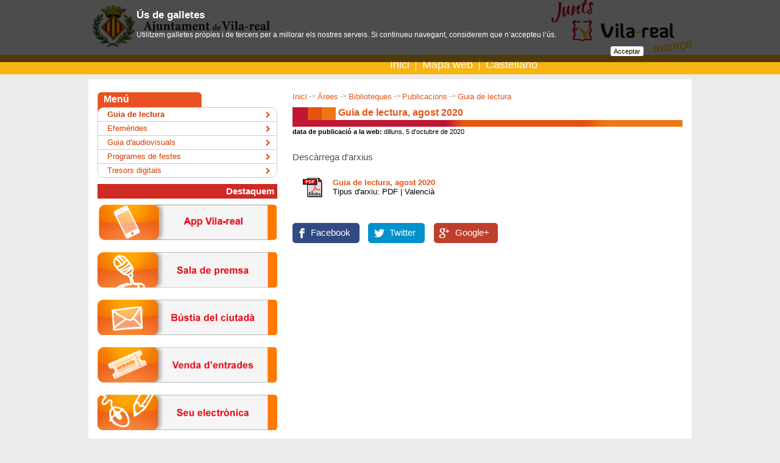

--- FILE ---
content_type: text/html;charset=iso-8859-1
request_url: https://www.vila-real.es/portal/p_20_contenedor1.jsp?seccion=s_fdoc_d4_v1.jsp&contenido=57195&tipo=5&nivel=1400&layout=p_20_contenedor1.jsp&codResi=1&language=ca&codMenu=852&codMenuPN=600&codMenuSN=759&codMenuTN=854
body_size: 25115
content:
<!DOCTYPE html PUBLIC "-//W3C//DTD XHTML 1.0 Transitional//EN" "http://www.w3.org/TR/xhtml1/DTD/xhtml1-transitional.dtd">









<html xmlns="http://www.w3.org/1999/xhtml" lang="ca" xml:lang="ca">
<head>
<meta http-equiv="Content-Type" content="text/html; charset=iso-8859-1" />

<title>Guia de lectura, agost 2020 - Ajuntament de Vila-real</title>


    
<meta name="twitter:card" content="summary_large_image"/>
<meta name="twitter:site" content="@ajvila"/>
<meta name="twitter:creator" content="@ajvila"/>

<meta property="og:site_name" content="Ajuntament de Vila-real"/>
<meta property="og:url" content="https://www.vila-real.es/portal/p_20_contenedor1.jsp?seccion=s_fdoc_d4_v1.jsp&contenido=57195&tipo=5&nivel=1400&layout=p_20_contenedor1.jsp&codResi=1&language=ca&codMenu=852&codMenuPN=600&codMenuSN=759&codMenuTN=854" />

<meta name="twitter:title" content="Guia de lectura, agost 2020"/>
<meta property="og:title" content="Guia de lectura, agost 2020"/>

    

<meta name="twitter:image" content="https://www.vila-real.es/portal/img/1/escut_ajuntament_vila-real.jpg"/>
<meta property="og:image" content="https://www.vila-real.es/portal/img/1/escut_ajuntament_vila-real.jpg" />




<link rel="shortcut icon" href="/favicon.ico"/>
<link rel="stylesheet" type="text/css" href="css/menus/menus.css" />
<script src="js/jquery.js"  type="text/javascript"></script>
<script src="js/jquery.cookie.js"  type="text/javascript"></script>

<!-- Magnific Popup core CSS file -->
<link rel="stylesheet" href="js/magnific-popup/magnific-popup.css"/> 
<!-- Magnific Popup core JS file -->
<script src="js/magnific-popup/jquery.magnific-popup.min.js" type="text/javascript"></script>
<script src="js/js.cookie.js" type="text/javascript"></script>
<script type="text/javascript">
  var jsCookies = Cookies.noConflict();
  $(function() {
    $('.lightbox_imagen').magnificPopup({ 
      type: 'image',
	    gallery:{enabled:true}
    });
  });
</script>
 
<script type="text/javascript">var switchTo5x=true;</script>

<style type="text/css">
    /* En la parte superior del navegador */
    #avisolssi {
        position: fixed;
        left: 0px;
        right: 0px;
        top: 0px;
        z-index: 999;
    }
    
    /* En la parte inferior del navegador */
    /*    #avisolssi {
        position: fixed;
        z-index: 999;
        bottom: 0px;
    }*/
    
    #avisolssi_fondo {
        background-color: #000000;
        bottom: 0;
        left: 0;
        position: absolute;
        right: 0;
        top: 0;
        filter:alpha(opacity=68);
        -moz-opacity:0.68;
        -khtml-opacity: 0.68;
        opacity: 0.68;
    }
    #avisolssi_fondo_texto {
        width: 65%;
        margin: auto;
        position: relative;
    }
      #avisolssi_fondo_texto p {
        color: white;
        text-align: left;
        font-family: arial,helvetica,sans-serif;
        font-size: 0.9em;
    }
    
    #avisolssi_fondo_texto a.avisolssi_aceptar{
        background: none repeat scroll 0 0 #FFFFFF;
        color: #000000;
        float: right;
        margin-bottom: 10px;
        padding: 2px 5px;
        text-decoration: none;
        border-radius:3px; 
        -moz-border-radius:3px; /* Firefox */ 
        -webkit-border-radius:3px; /* Safari y Chrome */ 
        font-size: 0.8em;
    }
    
    #avisolssi_fondo_texto h2 {
        font-size: 1.3em;
        color: white;
        font-weight: bold;
        font-family: arial,helvetica,sans-serif;
        text-align: left;
    }
</style>
<script type="text/javascript">
    jQuery(function() {
        var nombreCookie = 'eadm.lssi.aceptarCoockies.1';
        var botonAceptar = jQuery('<a class="avisolssi_aceptar" href="#">'+'Acceptar'+'<\/a>');
        botonAceptar.click(function() {
            jQuery('#avisolssi').remove();
            jQuery.cookie(nombreCookie, 'localweb', {expires: 3650,path: '/' });
            return false;
        });
        
        if (!jQuery.cookie(nombreCookie)) {
            jQuery('body').append('<div id="avisolssi"><div id="avisolssi_fondo"><\/div><div id="avisolssi_fondo_texto"><h2>Ús de galletes<\/h2><p>Utilitzem galletes pròpies i de tercers per a millorar els nostres serveis. Si continueu navegant, considerem que n’accepteu l’ús.<\/p><\/div><\/div>');
            jQuery('#avisolssi_fondo_texto').append(botonAceptar);
        }
    });
</script>



<link href="css/1/general.css" rel="stylesheet" type="text/css" />
  <!--[if IE]>
    <link href="css/1/iexplorer.css" rel="stylesheet" type="text/css" />
  <![endif]-->	
<script src="js/1/script.js"  type="text/javascript"></script>
<script src="js/1/eadm_comun.jsp?language=ca"  type="text/javascript"></script>

  
<meta name="viewport" content="width=device-width, initial-scale=1"/>
<link rel="stylesheet" type="text/css" href="css/1/responsive.css?20220401" /> 
  
</head>

<body class="menu_852 menu_854 menu_759 menu_600" onload="marcaFilatablas();">
<div id="contenedor">

	<div id="contenedorcabecera100">
		<div id="contenedorcabecera">
			









<script>
   var debe_mostrar_popup=false;
   var debe_fijar_popup=false;
   if (jsCookies.get('eadm_popup_mostrada')===undefined) {
     debe_mostrar_popup=true;
     debe_fijar_popup=true;
   }
</script>
    



<div id="cabeceratop">
  <h1><a href="p_1_principal1.jsp?codResi=1&amp;language=ca">Ajuntament de Vila-real</a></h1>
</div>
<div id="cabeceramenu" class="cf">
    <div class="anchointerno">
        
            <div id="buscadorform">
<script>
  (function() {
    var cx = '014200436133361122973:c99zzm76_hs';
    var gcse = document.createElement('script');
    gcse.type = 'text/javascript';
    gcse.async = true;
    gcse.src = (document.location.protocol == 'https:' ? 'https:' : 'http:') +
        '//cse.google.com/cse.js?cx=' + cx;
    var s = document.getElementsByTagName('script')[0];
    s.parentNode.insertBefore(gcse, s);
  })();
</script>
<gcse:searchbox-only resultsUrl="p_20_contenedor1.jsp?seccion=s_p_71_buscador.jsp&layout=p_20_contenedor1.jsp&codResi=1&language=ca"></gcse:searchbox-only>
</div>
<div id="menu">
        <ul>
            <li>
                <a  href="p_1_principal1.jsp?codResi=1&amp;language=ca" title="">Inici</a>
                </li>
            <li>
                <a  href="p_43_contenedor2.jsp?seccion=s_p_42_mapa_web.jsp&amp;language=ca&amp;codResi=1&amp;layout=p_43_contenedor2.jsp&amp;codAdirecto=6" title="">Mapa web</a>
                </li>
            <!-- url.navegacion = https://www.vila-real.es/portal/p_20_contenedor1.jsp?seccion=s_fdoc_d4_v1.jsp&contenido=57195&tipo=5&nivel=1400&layout=p_20_contenedor1.jsp&codResi=1&codMenu=852&codMenuPN=600&codMenuSN=759&codMenuTN=854 -->
            <li><a href="https://www.vila-real.es/portal/p_20_contenedor1.jsp?seccion=s_fdoc_d4_v1.jsp&amp;contenido=57195&amp;tipo=5&amp;nivel=1400&amp;layout=p_20_contenedor1.jsp&amp;codResi=1&amp;codMenu=852&amp;codMenuPN=600&amp;codMenuSN=759&amp;codMenuTN=854&amp;language=es" title="Castellano">Castellano</a></li>
            </ul>
</div>
<div id="movil_boton_buscar">
    <a href="#" onclick="jQuery('#movil_buscador').slideToggle(); return false;">Buscar</a>
</div>
<div id="movil_buscador">
<gcse:searchbox-only resultsUrl="p_20_contenedor1.jsp?seccion=s_p_71_buscador.jsp&layout=p_20_contenedor1.jsp&codResi=1&language=ca"></gcse:searchbox-only>
</div>


        
    </div>
</div>


		</div>
	</div>
	<div id="contenedorcuerpo100">
	  <div id="cabeceraseccion">
	  </div>
  	<div id="contenedorcuerpo">
			







   
<div id="cuerpo">
    

	
	




<!-- COLUMNA CONTENIDO -->

<div id="colD">
  <p class="migas">
    <a href="p_1_principal1.jsp?codResi=1&amp;language=ca" title="Anar a la pàgina dinici">Inici</a><span class='separador'>&nbsp;-&gt;&nbsp;</span><a href="p_39_distribuidor2.jsp?&amp;codMenu=600&amp;nweb=1&amp;language=ca&amp;codResi=1"  >Àrees</a><a ></a><span class='separador'>&nbsp;-&gt;&nbsp;</span><a href="contenedor_ancho.jsp?seccion=s_fdes_d4_v5.jsp&amp;codbusqueda=705&amp;codMenu=759&amp;layout=contenedor_ancho.jsp&amp;language=ca&amp;codResi=1"  >Biblioteques</a><a ></a><span class='separador'>&nbsp;-&gt;&nbsp;</span><a href="?seccion=s_ldoc_d11_v1.jsp&amp;codbusqueda=887&amp;codMenu=854&amp;language=ca&amp;codResi=1"  >Publicacions</a><a ></a><span class='separador'>&nbsp;-&gt;&nbsp;</span><a href="?seccion=s_ldoc_d11_v1.jsp&amp;codbusqueda=882&amp;codMenu=852&amp;language=ca&amp;codResi=1"  >Guia de lectura</a><a ></a>
</p>
      <div class="titulo_pagina">
      <h2 class="interior"><div id="textoCabeceraCuerpo">Guia de lectura, agost 2020</div></h2>
       
       </div>
    
  <div>
	  <!-- Titulo -->
                
    <script type="text/javascript">           	
          			$("#textoCabeceraCuerpo").html("Guia de lectura, agost 2020");
    </script>     





                <!-- Imagen -->
                
                
                
           
                <!-- Nombre ampliado -->
                

                <!-- Descripcion -->
                

                
		<div  style="font-size:0.8em">
                        
                         
                         

                        
			<p>
                          <!-- Fecha Creación -->
                          
                          <!-- Fecha publicacion -->
                          
                          <strong>data de publicaci&oacute; a la web:</strong>&nbsp;dilluns, 5 d'octubre de 2020
                          
                        </p>
                        
                        
		</div>

		
                  </p>                  

                  
                <!-- Documentos y Contenidos relacionados-->
                



		
       
       <!-- Documento relacionado -->
       
                
		<h3 class="clear">Desc&agrave;rrega d’arxius</h3>

		<div class="mod_archivos_sup"></div>
		<div class="mod_archivos">
			<img class="foto_archivos" src="img/1/ic_pdf_gr.gif" alt="Descargar archivo" />

			<p><a href="RecursosWeb/DOCUMENTOS/1/0_38975_1.pdf" target="blank" title="aquest enlla&ccedil; s&#39;obrir&agrave; en una finestra nova" ><strong>Guia de lectura, agost 2020</strong></a><br />
			   Tipus d&apos;arxiu: PDF |
                           
                           Valencià</p>
		</div>
		<div class="mod_archivos_inf"></div>
                
                

       
       <!-- Fin Documento relacionado -->

		<!-- enlaceWeb -1 enlaceWeb.equals("-1") true -->
          

<div class="social-share"></div>
<script>
<!--
var shareurl = 'https://www.vila-real.es/portal/p_20_contenedor1.jsp?seccion=s_fdoc_d4_v1.jsp&contenido=57195&tipo=5&nivel=1400&layout=p_20_contenedor1.jsp&codResi=1&language=ca&codMenu=852&codMenuPN=600&codMenuSN=759&codMenuTN=854';
var sharetitulo = 'Guia de lectura, agost 2020';

var facebook = $('<a>Facebook</a>');
facebook.attr({
  class: 'facebook',
  href: 'http://www.facebook.com/sharer/sharer.php?u='+encodeURIComponent(shareurl),
  target: '_blank'
});

var twitter = $('<a>Twitter</a>');
twitter.attr({
  class: 'twitter',
  href: 'https://twitter.com/intent/tweet?url='+encodeURIComponent(shareurl),
  target: '_blank'
});

var whatsapp = $('<a>WhatsApp</a>');
whatsapp.attr({
  class: 'whatsapp',
  href: 'whatsapp://send?text='+encodeURIComponent(sharetitulo+' - '+shareurl),
  'data-action': 'share/whatsapp/share',
  target: '_blank'
});


var gplus = $('<a>Google+</a>');
gplus.attr({
  class: 'gplus',
  href: 'https://plus.google.com/share?url='+encodeURIComponent(shareurl),
  target: '_blank'
});

$('.social-share').append(facebook).append(twitter).append(whatsapp).append(gplus);

$.getJSON('https://graph.facebook.com/?ids=' + encodeURIComponent(shareurl), function(data){;
    var count = data[shareurl].shares;
    if (count) {
      $('.social-share .facebook').addClass('has_count').append('<span>'+formatNumber(count)+'</span>');
    }
});

/*$.getJSON('http://urls.api.twitter.com/1/urls/count.json?url=' + encodeURIComponent(shareurl) + '&callback=?', function(data){
        var tweets = data.count;
        $('.social-share .twitter span').html('tweets ' + tweets);
});*/

var gplus_data = {
  "method":"pos.plusones.get",
  "id":shareurl,
  "params":{
      "nolog":true,
      "id":shareurl,
      "source":"widget",
      "userId":"@viewer",
      "groupId":"@self"
  },
  "jsonrpc":"2.0",
  "key":"p",
  "apiVersion":"v1"
};
$.ajax({
  type: "POST",
  url: "https://clients6.google.com/rpc",
  processData: true,
  contentType: 'application/json',
  data: JSON.stringify(gplus_data),
  success: function(r){
      var count=+r.result.metadata.globalCounts.count;
      if (count) {
        $('.social-share .gplus').addClass('has_count').append('<span>'+formatNumber(count)+'</span>');
      }
  }
});

function formatNumber(n, c, d, t){
    var c = isNaN(c = Math.abs(c)) ? 0 : c, 
    d = d == undefined ? "," : d, 
    t = t == undefined ? "." : t, 
    s = n < 0 ? "-" : "", 
    i = parseInt(n = Math.abs(+n || 0).toFixed(c)) + "", 
    j = (j = i.length) > 3 ? j % 3 : 0;
   return s + (j ? i.substr(0, j) + t : "") + i.substr(j).replace(/(\d{3})(?=\d)/g, "$1" + t) + (c ? d + Math.abs(n - i).toFixed(c).slice(2) : "");
 };
 -->
</script>



	</div>
</div> 

<!-- FIN COLUMNA CONTENIDO-->

<!-- COLUMNA INFO -->

<div id="colC">

	




   
 
            <div class="menu_lateral">
              <div class="titulo">Menú</div>
              <ul class="cf">

                <li class=" activo primero"><a  href="p_20_contenedor1.jsp?seccion=s_ldoc_d11_v1.jsp&amp;codbusqueda=882&amp;language=ca&amp;codResi=1&amp;codMenuPN=600&amp;codMenuSN=759&amp;codMenuTN=854&amp;codMenu=852" title="">Guia de lectura</a></li>

                <li class=""><a  href="p_20_contenedor1.jsp?seccion=s_ldoc_d11_v1.jsp&amp;codbusqueda=885&amp;language=ca&amp;codResi=1&amp;codMenuPN=600&amp;codMenuSN=759&amp;codMenuTN=854&amp;codMenu=855" title="">Efemèrides</a></li>

                <li class=""><a  href="p_20_contenedor1.jsp?seccion=s_ldoc_d11_v1.jsp&amp;codbusqueda=884&amp;language=ca&amp;codResi=1&amp;codMenuPN=600&amp;codMenuSN=759&amp;codMenuTN=854&amp;codMenu=856" title="">Guia d'audiovisuals</a></li>

                <li class=""><a  href="p_20_contenedor1.jsp?seccion=s_ldoc_d11_v1.jsp&amp;codbusqueda=886&amp;language=ca&amp;codResi=1&amp;codMenuPN=600&amp;codMenuSN=759&amp;codMenuTN=854&amp;codMenu=857" title="">Programes de festes</a></li>

                <li class=" ultimo"><a  href="p_20_contenedor1.jsp?seccion=s_ldoc_d11_v1.jsp&amp;codbusqueda=893&amp;language=ca&amp;codResi=1&amp;codMenuPN=600&amp;codMenuSN=759&amp;codMenuTN=854&amp;codMenu=858" title="">Tresors digitals</a></li>

              </ul>
            </div> <!-- menu_lateral -->
           
        
        
        

	<div class="mod_banner">
		





<span class="destacamosLateral">
Destaquem
</span>


<div class="derecha">


<a  href="http://app.vila-real.es" title=""><img  src="RecursosWeb/IMAGENES/1/2_26872_9.png"  alt="App Banner" title="App Banner"  /></a>



<a  href="p_20_contenedor1.jsp?seccion=s_lnot_d10_v3.jsp&amp;codbusqueda=489&amp;language=ca&amp;codResi=1&amp;layout=p_20_contenedor1.jsp&amp;codAdirecto=161" title=""><img  src="RecursosWeb/IMAGENES/1/13_8892_9.png"  alt="Sala de prensa" title="Sala de prensa"  /></a>



<a  href="p_85_contenedor5.jsp?seccion=s_p_82_formulariocontacto.jsp&amp;language=ca&amp;codResi=1&amp;codMenuPN=598&amp;codMenu=167&amp;layout=p_85_contenedor5.jsp&amp;layout=p_85_contenedor5.jsp" title=""><img  src="RecursosWeb/IMAGENES/1/12_8894_9.png"  alt="Bústia Ciutadà" title="Bústia Ciutadà"  /></a>



<a  href="http://entrades.vila-real.es" title=""><img  src="RecursosWeb/IMAGENES/1/1_14365_9.jpg"  alt="Venta d'entrades" title="Venta d'entrades"  /></a>



<a target="blank" href="https://seuelectronica.vila-real.es" title="aquest enlla&ccedil; s&#39;obrir&agrave; en una finestra nova"><img  src="RecursosWeb/IMAGENES/1/6_9033_9.png"  alt="Accés a la seu electrònica interior" title="Accés a la seu electrònica interior"  /></a>




<a target="blank" href="https://citaprevia.vila-real.es" title="aquest enlla&ccedil; s&#39;obrir&agrave; en una finestra nova"><img  src="RecursosWeb/IMAGENES/1/3_30632_9.png"  alt="Banner Cita Previa" title="Banner Cita Previa"  /></a>



</div>

	</div>


</div>

<!-- FIN COLUMNA INFO -->

<div class="clear"></div>








 


</div>







  

<!-- indexado_off -->
<div id="menus_lista_simple">
	<ul>

         <li class="menu_id_596 primero"><a href="p_39_distribuidor2.jsp?language=ca&amp;codResi=1&amp;codMenu=596&amp;nweb=1&amp;layout=p_20_contenedor1.jsp" >Vila-real</a></li>

         <li class="menu_id_599"><a href="p_39_distribuidor2.jsp?language=ca&amp;codResi=1&amp;codMenu=599&amp;nweb=1&amp;layout=p_20_contenedor1.jsp" >La teua ciutat</a></li>

         <li class="menu_id_873"><a href="seccion_cover.jsp?language=ca&amp;codResi=1&amp;codMenu=873" >Turisme</a></li>

         <li class="menu_id_1188"><a href="http://transparencia.vila-real.es" >Transparència</a></li>

         <li class="menu_id_589"><a href="p_39_distribuidor2.jsp?language=ca&amp;codResi=1&amp;codMenu=589&amp;nweb=1&amp;layout=p_20_contenedor1.jsp" >L'Ajuntament i tu</a></li>

         <li class="menu_id_598"><a href="p_39_distribuidor2.jsp?language=ca&amp;codResi=1&amp;codMenu=598&amp;nweb=1&amp;layout=p_20_contenedor1.jsp" >Ajuntament</a></li>

         <li class="menu_id_600"><a href="p_39_distribuidor2.jsp?language=ca&amp;codResi=1&amp;codMenu=600&amp;nweb=1&amp;layout=p_20_contenedor1.jsp" >Àrees</a></li>

         <li class="menu_id_561"><a href="https://seuelectronica.vila-real.es" target="blank">Seu electrònica</a></li>

         <li class="menu_id_601"><a href="p_39_distribuidor2.jsp?language=ca&amp;codResi=1&amp;codMenu=601&amp;nweb=1&amp;layout=p_20_contenedor1.jsp" target="blank">Ciutat de la Ciència i la Innovació</a></li>

	</ul>
</div> <!-- menus_lista_simple -->


<!-- /indexado_off -->

	
	
	
	

		</div>
	</div>
	<div id="contenedorpie100">
		<div id="contenedorpie">
			




<div id="pie">

	










	<div id="datos_pie">
                  <div class="gral">
                   
                   
                    	Plaça Major
                   
                   
                    	s/n.
                   
                   
                    	12540
                   
                   
	                Vila-real
                   
                   
                  	(Castelló)
                   
		<br />
                
			 Tel&egrave;fon: 964 547 000
                
                
	                | Fax: 964 547 032
                
                <br/>
                
			Correu electr&ograve;nic: <a href="mailto:atencio@vila-real.es">atencio@vila-real.es</a>
                
                
                        <p>Enviament de posada a disposició de notificacions: notificaciones@vila-real.es</p>
                

                </div>

	</div>



	<div id="menu_pie">
          





<ul>
  	
          <li>
                <span class="link_con_imagen">
          		    <a target="blank" href="http://app.vila-real.es" title="aquest enlla&ccedil; s&#39;obrir&agrave; en una finestra nova">
          		      <img src="RecursosWeb/IMAGENES/1/0_26818_1.jpg" alt="Logo App Vila-real" style="vertical-align:middle" width="20" />
          		      App Vila-real
          		    </a>
                </span> 
          		
          	</li>
        
          <li>
                <span class="link_con_imagen">
          		    <a target="blank" href="http://www.flickr.com/photos/ajuntamentvila-real/sets/" title="aquest enlla&ccedil; s&#39;obrir&agrave; en una finestra nova">
          		      <img src="RecursosWeb/IMAGENES/1/0_12340_1.png" alt="L'Ajuntament de Vila-real a Flickr" style="vertical-align:middle" width="20" />
          		      Flickr
          		    </a>
                </span> 
          		
          	</li>
        
          <li>
                <span class="link_con_imagen">
          		    <a target="blank" href="https://www.instagram.com/ajuntamentvila/" title="Logo Instagramaquest enlla&ccedil; s&#39;obrir&agrave; en una finestra nova">
          		      <img src="RecursosWeb/IMAGENES/1/3_39737_1.png" alt="Logo Instagram" style="vertical-align:middle" width="20" />
          		      Instagram
          		    </a>
                </span> 
          		
          	</li>
        
          <li>
                <span class="link_con_imagen">
          		    <a target="blank" href="http://www.facebook.com/ajvila" title="aquest enlla&ccedil; s&#39;obrir&agrave; en una finestra nova">
          		      <img src="RecursosWeb/IMAGENES/1/2_4604_1.png" alt="Facebook16" style="vertical-align:middle" width="20" />
          		      Facebook
          		    </a>
                </span> 
          		
          	</li>
        
          <li>
                <span class="link_con_imagen">
          		    <a target="blank" href="http://www.youtube.com/ajuntamentvila" title="aquest enlla&ccedil; s&#39;obrir&agrave; en una finestra nova">
          		      <img src="RecursosWeb/IMAGENES/1/4_12339_1.png" alt="L'Ajuntament de Vila-real a Youtube" style="vertical-align:middle" width="20" />
          		      Youtube
          		    </a>
                </span> 
          		
          	</li>
        
          <li>
                <span class="link_con_imagen">
          		    <a target="blank" href="http://www.twitter.com/ajvila" title="aquest enlla&ccedil; s&#39;obrir&agrave; en una finestra nova">
          		      <img src="RecursosWeb/IMAGENES/1/2_4605_1.png" alt="Twitter16" style="vertical-align:middle" width="20" />
          		      Twitter
          		    </a>
                </span> 
          		
          	</li>
        
          <li>
                <span class="link_con_imagen">
          		    <a  href="p_20_contenedor1.jsp?seccion=s_fdes_d4_v2.jsp&amp;codbusqueda=9&amp;language=ca&amp;codResi=1&amp;layout=p_20_contenedor1.jsp&amp;codAdirecto=15" title="">
          		      <img src="RecursosWeb/IMAGENES/1/5_10_9.png" alt="Notícies RSS" style="vertical-align:middle" width="20" />
          		      RSS
          		    </a>
                </span> 
          		
          	</li>
        
          <li>
          		  <span class="link_sin_imagen">
          			  <a  href="p_20_contenedor1.jsp?seccion=s_fdes_d1_v1.jsp&amp;codbusqueda=330&amp;language=ca&amp;codResi=1&amp;layout=p_20_contenedor1.jsp&amp;codAdirecto=76" title="">Subv. pel MITIC</a>
          		  </span>
          		
          	</li>
        
          <li>
          		  <span class="link_sin_imagen">
          			  <a  href="p_85_contenedor5.jsp?seccion=s_p_82_formulariocontacto.jsp&amp;language=ca&amp;codResi=1&amp;codMenuPN=598&amp;codMenu=167&amp;layout=p_85_contenedor5.jsp&amp;layout=p_85_contenedor5.jsp&amp;layout=p_77_contenedor3.jsp" title="">Queixes i suggeriments</a>
          		  </span>
          		
          	</li>
        
          <li>
          		  <span class="link_sin_imagen">
          			  <a  href="p_20_contenedor1.jsp?seccion=s_fdes_d1_v1.jsp&amp;codbusqueda=300&amp;language=ca&amp;codResi=1&amp;layout=p_20_contenedor1.jsp&amp;codAdirecto=71" title="">Avís legal</a>
          		  </span>
          		
          	</li>
        
          <li>
                <span class="link_con_imagen">
          		    <a  href="p_20_contenedor1.jsp?seccion=s_fdes_d4_v2.jsp&amp;codbusqueda=60&amp;language=ca&amp;codResi=1&amp;layout=p_20_contenedor1.jsp&amp;codAdirecto=4" title="">
          		      <img src="RecursosWeb/IMAGENES/1/3_4_9.gif" alt="Símbol d'accessibilitat accés directe" style="vertical-align:middle" width="20" />
          		      Accessibilitat
          		    </a>
                </span> 
          		
          	</li>
        
</ul>


	        






<a  href="http://proyectoseuropeos.vila-real.es/" title=""><img src="RecursosWeb/IMAGENES/1/4_47401_1.png" alt="Logos Proyectos Europeos" width="88" title="Logos Proyectos Europeos"/></a>&nbsp;



       </div>
</div>


<!-- Google tag (gtag.js) --> <script async src="https://www.googletagmanager.com/gtag/js?id=G-2Y7GV2TB8T"></script> <script> window.dataLayer = window.dataLayer || []; function gtag(){dataLayer.push(arguments);} gtag('js', new Date()); gtag('config', 'G-2Y7GV2TB8T'); </script> 

      

		</div>
	</div>
</div>


</body>
</html>
